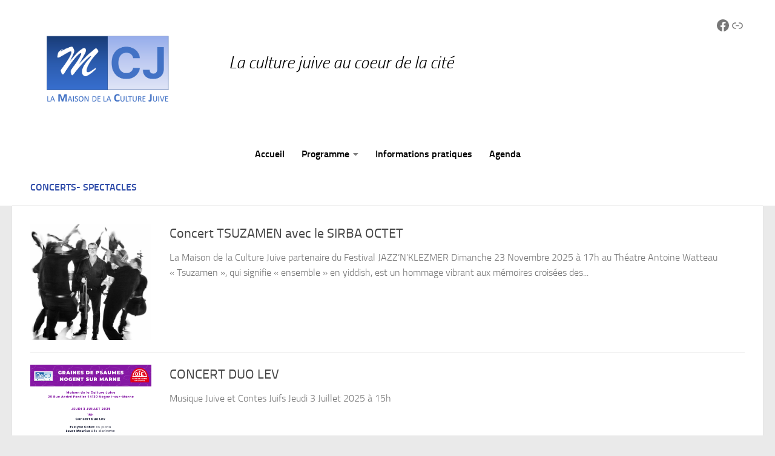

--- FILE ---
content_type: text/html; charset=UTF-8
request_url: https://mcjnogent.org/index.php/category/evenements/concert-spectacles/
body_size: 14459
content:
<!DOCTYPE html>
<html class="no-js" lang="fr-FR">
<head>
  <meta charset="UTF-8">
  <meta name="viewport" content="width=device-width, initial-scale=1.0">
  <link rel="profile" href="https://gmpg.org/xfn/11" />
  <link rel="pingback" href="https://mcjnogent.org/xmlrpc.php">

  <title>Concerts- Spectacles &#8211; Maison de la culture juive de Nogent</title>
<meta name='robots' content='max-image-preview:large' />
<script>document.documentElement.className = document.documentElement.className.replace("no-js","js");</script>
<link rel="alternate" type="application/rss+xml" title="Maison de la culture juive de Nogent &raquo; Flux" href="https://mcjnogent.org/index.php/feed/" />
<link rel="alternate" type="application/rss+xml" title="Maison de la culture juive de Nogent &raquo; Flux des commentaires" href="https://mcjnogent.org/index.php/comments/feed/" />
<link rel="alternate" type="text/calendar" title="Maison de la culture juive de Nogent &raquo; Flux iCal" href="https://mcjnogent.org/index.php/events/?ical=1" />
<link rel="alternate" type="application/rss+xml" title="Maison de la culture juive de Nogent &raquo; Flux de la catégorie Concerts- Spectacles" href="https://mcjnogent.org/index.php/category/evenements/concert-spectacles/feed/" />
<style id='wp-img-auto-sizes-contain-inline-css'>
img:is([sizes=auto i],[sizes^="auto," i]){contain-intrinsic-size:3000px 1500px}
/*# sourceURL=wp-img-auto-sizes-contain-inline-css */
</style>
<style id='wp-emoji-styles-inline-css'>

	img.wp-smiley, img.emoji {
		display: inline !important;
		border: none !important;
		box-shadow: none !important;
		height: 1em !important;
		width: 1em !important;
		margin: 0 0.07em !important;
		vertical-align: -0.1em !important;
		background: none !important;
		padding: 0 !important;
	}
/*# sourceURL=wp-emoji-styles-inline-css */
</style>
<link rel='stylesheet' id='wp-block-library-css' href='https://mcjnogent.org/wp-includes/css/dist/block-library/style.min.css?ver=6.9' media='all' />
<style id='wp-block-heading-inline-css'>
h1:where(.wp-block-heading).has-background,h2:where(.wp-block-heading).has-background,h3:where(.wp-block-heading).has-background,h4:where(.wp-block-heading).has-background,h5:where(.wp-block-heading).has-background,h6:where(.wp-block-heading).has-background{padding:1.25em 2.375em}h1.has-text-align-left[style*=writing-mode]:where([style*=vertical-lr]),h1.has-text-align-right[style*=writing-mode]:where([style*=vertical-rl]),h2.has-text-align-left[style*=writing-mode]:where([style*=vertical-lr]),h2.has-text-align-right[style*=writing-mode]:where([style*=vertical-rl]),h3.has-text-align-left[style*=writing-mode]:where([style*=vertical-lr]),h3.has-text-align-right[style*=writing-mode]:where([style*=vertical-rl]),h4.has-text-align-left[style*=writing-mode]:where([style*=vertical-lr]),h4.has-text-align-right[style*=writing-mode]:where([style*=vertical-rl]),h5.has-text-align-left[style*=writing-mode]:where([style*=vertical-lr]),h5.has-text-align-right[style*=writing-mode]:where([style*=vertical-rl]),h6.has-text-align-left[style*=writing-mode]:where([style*=vertical-lr]),h6.has-text-align-right[style*=writing-mode]:where([style*=vertical-rl]){rotate:180deg}
/*# sourceURL=https://mcjnogent.org/wp-includes/blocks/heading/style.min.css */
</style>
<style id='wp-block-paragraph-inline-css'>
.is-small-text{font-size:.875em}.is-regular-text{font-size:1em}.is-large-text{font-size:2.25em}.is-larger-text{font-size:3em}.has-drop-cap:not(:focus):first-letter{float:left;font-size:8.4em;font-style:normal;font-weight:100;line-height:.68;margin:.05em .1em 0 0;text-transform:uppercase}body.rtl .has-drop-cap:not(:focus):first-letter{float:none;margin-left:.1em}p.has-drop-cap.has-background{overflow:hidden}:root :where(p.has-background){padding:1.25em 2.375em}:where(p.has-text-color:not(.has-link-color)) a{color:inherit}p.has-text-align-left[style*="writing-mode:vertical-lr"],p.has-text-align-right[style*="writing-mode:vertical-rl"]{rotate:180deg}
/*# sourceURL=https://mcjnogent.org/wp-includes/blocks/paragraph/style.min.css */
</style>
<style id='wp-block-social-links-inline-css'>
.wp-block-social-links{background:none;box-sizing:border-box;margin-left:0;padding-left:0;padding-right:0;text-indent:0}.wp-block-social-links .wp-social-link a,.wp-block-social-links .wp-social-link a:hover{border-bottom:0;box-shadow:none;text-decoration:none}.wp-block-social-links .wp-social-link svg{height:1em;width:1em}.wp-block-social-links .wp-social-link span:not(.screen-reader-text){font-size:.65em;margin-left:.5em;margin-right:.5em}.wp-block-social-links.has-small-icon-size{font-size:16px}.wp-block-social-links,.wp-block-social-links.has-normal-icon-size{font-size:24px}.wp-block-social-links.has-large-icon-size{font-size:36px}.wp-block-social-links.has-huge-icon-size{font-size:48px}.wp-block-social-links.aligncenter{display:flex;justify-content:center}.wp-block-social-links.alignright{justify-content:flex-end}.wp-block-social-link{border-radius:9999px;display:block}@media not (prefers-reduced-motion){.wp-block-social-link{transition:transform .1s ease}}.wp-block-social-link{height:auto}.wp-block-social-link a{align-items:center;display:flex;line-height:0}.wp-block-social-link:hover{transform:scale(1.1)}.wp-block-social-links .wp-block-social-link.wp-social-link{display:inline-block;margin:0;padding:0}.wp-block-social-links .wp-block-social-link.wp-social-link .wp-block-social-link-anchor,.wp-block-social-links .wp-block-social-link.wp-social-link .wp-block-social-link-anchor svg,.wp-block-social-links .wp-block-social-link.wp-social-link .wp-block-social-link-anchor:active,.wp-block-social-links .wp-block-social-link.wp-social-link .wp-block-social-link-anchor:hover,.wp-block-social-links .wp-block-social-link.wp-social-link .wp-block-social-link-anchor:visited{color:currentColor;fill:currentColor}:where(.wp-block-social-links:not(.is-style-logos-only)) .wp-social-link{background-color:#f0f0f0;color:#444}:where(.wp-block-social-links:not(.is-style-logos-only)) .wp-social-link-amazon{background-color:#f90;color:#fff}:where(.wp-block-social-links:not(.is-style-logos-only)) .wp-social-link-bandcamp{background-color:#1ea0c3;color:#fff}:where(.wp-block-social-links:not(.is-style-logos-only)) .wp-social-link-behance{background-color:#0757fe;color:#fff}:where(.wp-block-social-links:not(.is-style-logos-only)) .wp-social-link-bluesky{background-color:#0a7aff;color:#fff}:where(.wp-block-social-links:not(.is-style-logos-only)) .wp-social-link-codepen{background-color:#1e1f26;color:#fff}:where(.wp-block-social-links:not(.is-style-logos-only)) .wp-social-link-deviantart{background-color:#02e49b;color:#fff}:where(.wp-block-social-links:not(.is-style-logos-only)) .wp-social-link-discord{background-color:#5865f2;color:#fff}:where(.wp-block-social-links:not(.is-style-logos-only)) .wp-social-link-dribbble{background-color:#e94c89;color:#fff}:where(.wp-block-social-links:not(.is-style-logos-only)) .wp-social-link-dropbox{background-color:#4280ff;color:#fff}:where(.wp-block-social-links:not(.is-style-logos-only)) .wp-social-link-etsy{background-color:#f45800;color:#fff}:where(.wp-block-social-links:not(.is-style-logos-only)) .wp-social-link-facebook{background-color:#0866ff;color:#fff}:where(.wp-block-social-links:not(.is-style-logos-only)) .wp-social-link-fivehundredpx{background-color:#000;color:#fff}:where(.wp-block-social-links:not(.is-style-logos-only)) .wp-social-link-flickr{background-color:#0461dd;color:#fff}:where(.wp-block-social-links:not(.is-style-logos-only)) .wp-social-link-foursquare{background-color:#e65678;color:#fff}:where(.wp-block-social-links:not(.is-style-logos-only)) .wp-social-link-github{background-color:#24292d;color:#fff}:where(.wp-block-social-links:not(.is-style-logos-only)) .wp-social-link-goodreads{background-color:#eceadd;color:#382110}:where(.wp-block-social-links:not(.is-style-logos-only)) .wp-social-link-google{background-color:#ea4434;color:#fff}:where(.wp-block-social-links:not(.is-style-logos-only)) .wp-social-link-gravatar{background-color:#1d4fc4;color:#fff}:where(.wp-block-social-links:not(.is-style-logos-only)) .wp-social-link-instagram{background-color:#f00075;color:#fff}:where(.wp-block-social-links:not(.is-style-logos-only)) .wp-social-link-lastfm{background-color:#e21b24;color:#fff}:where(.wp-block-social-links:not(.is-style-logos-only)) .wp-social-link-linkedin{background-color:#0d66c2;color:#fff}:where(.wp-block-social-links:not(.is-style-logos-only)) .wp-social-link-mastodon{background-color:#3288d4;color:#fff}:where(.wp-block-social-links:not(.is-style-logos-only)) .wp-social-link-medium{background-color:#000;color:#fff}:where(.wp-block-social-links:not(.is-style-logos-only)) .wp-social-link-meetup{background-color:#f6405f;color:#fff}:where(.wp-block-social-links:not(.is-style-logos-only)) .wp-social-link-patreon{background-color:#000;color:#fff}:where(.wp-block-social-links:not(.is-style-logos-only)) .wp-social-link-pinterest{background-color:#e60122;color:#fff}:where(.wp-block-social-links:not(.is-style-logos-only)) .wp-social-link-pocket{background-color:#ef4155;color:#fff}:where(.wp-block-social-links:not(.is-style-logos-only)) .wp-social-link-reddit{background-color:#ff4500;color:#fff}:where(.wp-block-social-links:not(.is-style-logos-only)) .wp-social-link-skype{background-color:#0478d7;color:#fff}:where(.wp-block-social-links:not(.is-style-logos-only)) .wp-social-link-snapchat{background-color:#fefc00;color:#fff;stroke:#000}:where(.wp-block-social-links:not(.is-style-logos-only)) .wp-social-link-soundcloud{background-color:#ff5600;color:#fff}:where(.wp-block-social-links:not(.is-style-logos-only)) .wp-social-link-spotify{background-color:#1bd760;color:#fff}:where(.wp-block-social-links:not(.is-style-logos-only)) .wp-social-link-telegram{background-color:#2aabee;color:#fff}:where(.wp-block-social-links:not(.is-style-logos-only)) .wp-social-link-threads{background-color:#000;color:#fff}:where(.wp-block-social-links:not(.is-style-logos-only)) .wp-social-link-tiktok{background-color:#000;color:#fff}:where(.wp-block-social-links:not(.is-style-logos-only)) .wp-social-link-tumblr{background-color:#011835;color:#fff}:where(.wp-block-social-links:not(.is-style-logos-only)) .wp-social-link-twitch{background-color:#6440a4;color:#fff}:where(.wp-block-social-links:not(.is-style-logos-only)) .wp-social-link-twitter{background-color:#1da1f2;color:#fff}:where(.wp-block-social-links:not(.is-style-logos-only)) .wp-social-link-vimeo{background-color:#1eb7ea;color:#fff}:where(.wp-block-social-links:not(.is-style-logos-only)) .wp-social-link-vk{background-color:#4680c2;color:#fff}:where(.wp-block-social-links:not(.is-style-logos-only)) .wp-social-link-wordpress{background-color:#3499cd;color:#fff}:where(.wp-block-social-links:not(.is-style-logos-only)) .wp-social-link-whatsapp{background-color:#25d366;color:#fff}:where(.wp-block-social-links:not(.is-style-logos-only)) .wp-social-link-x{background-color:#000;color:#fff}:where(.wp-block-social-links:not(.is-style-logos-only)) .wp-social-link-yelp{background-color:#d32422;color:#fff}:where(.wp-block-social-links:not(.is-style-logos-only)) .wp-social-link-youtube{background-color:red;color:#fff}:where(.wp-block-social-links.is-style-logos-only) .wp-social-link{background:none}:where(.wp-block-social-links.is-style-logos-only) .wp-social-link svg{height:1.25em;width:1.25em}:where(.wp-block-social-links.is-style-logos-only) .wp-social-link-amazon{color:#f90}:where(.wp-block-social-links.is-style-logos-only) .wp-social-link-bandcamp{color:#1ea0c3}:where(.wp-block-social-links.is-style-logos-only) .wp-social-link-behance{color:#0757fe}:where(.wp-block-social-links.is-style-logos-only) .wp-social-link-bluesky{color:#0a7aff}:where(.wp-block-social-links.is-style-logos-only) .wp-social-link-codepen{color:#1e1f26}:where(.wp-block-social-links.is-style-logos-only) .wp-social-link-deviantart{color:#02e49b}:where(.wp-block-social-links.is-style-logos-only) .wp-social-link-discord{color:#5865f2}:where(.wp-block-social-links.is-style-logos-only) .wp-social-link-dribbble{color:#e94c89}:where(.wp-block-social-links.is-style-logos-only) .wp-social-link-dropbox{color:#4280ff}:where(.wp-block-social-links.is-style-logos-only) .wp-social-link-etsy{color:#f45800}:where(.wp-block-social-links.is-style-logos-only) .wp-social-link-facebook{color:#0866ff}:where(.wp-block-social-links.is-style-logos-only) .wp-social-link-fivehundredpx{color:#000}:where(.wp-block-social-links.is-style-logos-only) .wp-social-link-flickr{color:#0461dd}:where(.wp-block-social-links.is-style-logos-only) .wp-social-link-foursquare{color:#e65678}:where(.wp-block-social-links.is-style-logos-only) .wp-social-link-github{color:#24292d}:where(.wp-block-social-links.is-style-logos-only) .wp-social-link-goodreads{color:#382110}:where(.wp-block-social-links.is-style-logos-only) .wp-social-link-google{color:#ea4434}:where(.wp-block-social-links.is-style-logos-only) .wp-social-link-gravatar{color:#1d4fc4}:where(.wp-block-social-links.is-style-logos-only) .wp-social-link-instagram{color:#f00075}:where(.wp-block-social-links.is-style-logos-only) .wp-social-link-lastfm{color:#e21b24}:where(.wp-block-social-links.is-style-logos-only) .wp-social-link-linkedin{color:#0d66c2}:where(.wp-block-social-links.is-style-logos-only) .wp-social-link-mastodon{color:#3288d4}:where(.wp-block-social-links.is-style-logos-only) .wp-social-link-medium{color:#000}:where(.wp-block-social-links.is-style-logos-only) .wp-social-link-meetup{color:#f6405f}:where(.wp-block-social-links.is-style-logos-only) .wp-social-link-patreon{color:#000}:where(.wp-block-social-links.is-style-logos-only) .wp-social-link-pinterest{color:#e60122}:where(.wp-block-social-links.is-style-logos-only) .wp-social-link-pocket{color:#ef4155}:where(.wp-block-social-links.is-style-logos-only) .wp-social-link-reddit{color:#ff4500}:where(.wp-block-social-links.is-style-logos-only) .wp-social-link-skype{color:#0478d7}:where(.wp-block-social-links.is-style-logos-only) .wp-social-link-snapchat{color:#fff;stroke:#000}:where(.wp-block-social-links.is-style-logos-only) .wp-social-link-soundcloud{color:#ff5600}:where(.wp-block-social-links.is-style-logos-only) .wp-social-link-spotify{color:#1bd760}:where(.wp-block-social-links.is-style-logos-only) .wp-social-link-telegram{color:#2aabee}:where(.wp-block-social-links.is-style-logos-only) .wp-social-link-threads{color:#000}:where(.wp-block-social-links.is-style-logos-only) .wp-social-link-tiktok{color:#000}:where(.wp-block-social-links.is-style-logos-only) .wp-social-link-tumblr{color:#011835}:where(.wp-block-social-links.is-style-logos-only) .wp-social-link-twitch{color:#6440a4}:where(.wp-block-social-links.is-style-logos-only) .wp-social-link-twitter{color:#1da1f2}:where(.wp-block-social-links.is-style-logos-only) .wp-social-link-vimeo{color:#1eb7ea}:where(.wp-block-social-links.is-style-logos-only) .wp-social-link-vk{color:#4680c2}:where(.wp-block-social-links.is-style-logos-only) .wp-social-link-whatsapp{color:#25d366}:where(.wp-block-social-links.is-style-logos-only) .wp-social-link-wordpress{color:#3499cd}:where(.wp-block-social-links.is-style-logos-only) .wp-social-link-x{color:#000}:where(.wp-block-social-links.is-style-logos-only) .wp-social-link-yelp{color:#d32422}:where(.wp-block-social-links.is-style-logos-only) .wp-social-link-youtube{color:red}.wp-block-social-links.is-style-pill-shape .wp-social-link{width:auto}:root :where(.wp-block-social-links .wp-social-link a){padding:.25em}:root :where(.wp-block-social-links.is-style-logos-only .wp-social-link a){padding:0}:root :where(.wp-block-social-links.is-style-pill-shape .wp-social-link a){padding-left:.6666666667em;padding-right:.6666666667em}.wp-block-social-links:not(.has-icon-color):not(.has-icon-background-color) .wp-social-link-snapchat .wp-block-social-link-label{color:#000}
/*# sourceURL=https://mcjnogent.org/wp-includes/blocks/social-links/style.min.css */
</style>
<style id='global-styles-inline-css'>
:root{--wp--preset--aspect-ratio--square: 1;--wp--preset--aspect-ratio--4-3: 4/3;--wp--preset--aspect-ratio--3-4: 3/4;--wp--preset--aspect-ratio--3-2: 3/2;--wp--preset--aspect-ratio--2-3: 2/3;--wp--preset--aspect-ratio--16-9: 16/9;--wp--preset--aspect-ratio--9-16: 9/16;--wp--preset--color--black: #000000;--wp--preset--color--cyan-bluish-gray: #abb8c3;--wp--preset--color--white: #ffffff;--wp--preset--color--pale-pink: #f78da7;--wp--preset--color--vivid-red: #cf2e2e;--wp--preset--color--luminous-vivid-orange: #ff6900;--wp--preset--color--luminous-vivid-amber: #fcb900;--wp--preset--color--light-green-cyan: #7bdcb5;--wp--preset--color--vivid-green-cyan: #00d084;--wp--preset--color--pale-cyan-blue: #8ed1fc;--wp--preset--color--vivid-cyan-blue: #0693e3;--wp--preset--color--vivid-purple: #9b51e0;--wp--preset--gradient--vivid-cyan-blue-to-vivid-purple: linear-gradient(135deg,rgb(6,147,227) 0%,rgb(155,81,224) 100%);--wp--preset--gradient--light-green-cyan-to-vivid-green-cyan: linear-gradient(135deg,rgb(122,220,180) 0%,rgb(0,208,130) 100%);--wp--preset--gradient--luminous-vivid-amber-to-luminous-vivid-orange: linear-gradient(135deg,rgb(252,185,0) 0%,rgb(255,105,0) 100%);--wp--preset--gradient--luminous-vivid-orange-to-vivid-red: linear-gradient(135deg,rgb(255,105,0) 0%,rgb(207,46,46) 100%);--wp--preset--gradient--very-light-gray-to-cyan-bluish-gray: linear-gradient(135deg,rgb(238,238,238) 0%,rgb(169,184,195) 100%);--wp--preset--gradient--cool-to-warm-spectrum: linear-gradient(135deg,rgb(74,234,220) 0%,rgb(151,120,209) 20%,rgb(207,42,186) 40%,rgb(238,44,130) 60%,rgb(251,105,98) 80%,rgb(254,248,76) 100%);--wp--preset--gradient--blush-light-purple: linear-gradient(135deg,rgb(255,206,236) 0%,rgb(152,150,240) 100%);--wp--preset--gradient--blush-bordeaux: linear-gradient(135deg,rgb(254,205,165) 0%,rgb(254,45,45) 50%,rgb(107,0,62) 100%);--wp--preset--gradient--luminous-dusk: linear-gradient(135deg,rgb(255,203,112) 0%,rgb(199,81,192) 50%,rgb(65,88,208) 100%);--wp--preset--gradient--pale-ocean: linear-gradient(135deg,rgb(255,245,203) 0%,rgb(182,227,212) 50%,rgb(51,167,181) 100%);--wp--preset--gradient--electric-grass: linear-gradient(135deg,rgb(202,248,128) 0%,rgb(113,206,126) 100%);--wp--preset--gradient--midnight: linear-gradient(135deg,rgb(2,3,129) 0%,rgb(40,116,252) 100%);--wp--preset--font-size--small: 13px;--wp--preset--font-size--medium: 20px;--wp--preset--font-size--large: 36px;--wp--preset--font-size--x-large: 42px;--wp--preset--spacing--20: 0.44rem;--wp--preset--spacing--30: 0.67rem;--wp--preset--spacing--40: 1rem;--wp--preset--spacing--50: 1.5rem;--wp--preset--spacing--60: 2.25rem;--wp--preset--spacing--70: 3.38rem;--wp--preset--spacing--80: 5.06rem;--wp--preset--shadow--natural: 6px 6px 9px rgba(0, 0, 0, 0.2);--wp--preset--shadow--deep: 12px 12px 50px rgba(0, 0, 0, 0.4);--wp--preset--shadow--sharp: 6px 6px 0px rgba(0, 0, 0, 0.2);--wp--preset--shadow--outlined: 6px 6px 0px -3px rgb(255, 255, 255), 6px 6px rgb(0, 0, 0);--wp--preset--shadow--crisp: 6px 6px 0px rgb(0, 0, 0);}:where(.is-layout-flex){gap: 0.5em;}:where(.is-layout-grid){gap: 0.5em;}body .is-layout-flex{display: flex;}.is-layout-flex{flex-wrap: wrap;align-items: center;}.is-layout-flex > :is(*, div){margin: 0;}body .is-layout-grid{display: grid;}.is-layout-grid > :is(*, div){margin: 0;}:where(.wp-block-columns.is-layout-flex){gap: 2em;}:where(.wp-block-columns.is-layout-grid){gap: 2em;}:where(.wp-block-post-template.is-layout-flex){gap: 1.25em;}:where(.wp-block-post-template.is-layout-grid){gap: 1.25em;}.has-black-color{color: var(--wp--preset--color--black) !important;}.has-cyan-bluish-gray-color{color: var(--wp--preset--color--cyan-bluish-gray) !important;}.has-white-color{color: var(--wp--preset--color--white) !important;}.has-pale-pink-color{color: var(--wp--preset--color--pale-pink) !important;}.has-vivid-red-color{color: var(--wp--preset--color--vivid-red) !important;}.has-luminous-vivid-orange-color{color: var(--wp--preset--color--luminous-vivid-orange) !important;}.has-luminous-vivid-amber-color{color: var(--wp--preset--color--luminous-vivid-amber) !important;}.has-light-green-cyan-color{color: var(--wp--preset--color--light-green-cyan) !important;}.has-vivid-green-cyan-color{color: var(--wp--preset--color--vivid-green-cyan) !important;}.has-pale-cyan-blue-color{color: var(--wp--preset--color--pale-cyan-blue) !important;}.has-vivid-cyan-blue-color{color: var(--wp--preset--color--vivid-cyan-blue) !important;}.has-vivid-purple-color{color: var(--wp--preset--color--vivid-purple) !important;}.has-black-background-color{background-color: var(--wp--preset--color--black) !important;}.has-cyan-bluish-gray-background-color{background-color: var(--wp--preset--color--cyan-bluish-gray) !important;}.has-white-background-color{background-color: var(--wp--preset--color--white) !important;}.has-pale-pink-background-color{background-color: var(--wp--preset--color--pale-pink) !important;}.has-vivid-red-background-color{background-color: var(--wp--preset--color--vivid-red) !important;}.has-luminous-vivid-orange-background-color{background-color: var(--wp--preset--color--luminous-vivid-orange) !important;}.has-luminous-vivid-amber-background-color{background-color: var(--wp--preset--color--luminous-vivid-amber) !important;}.has-light-green-cyan-background-color{background-color: var(--wp--preset--color--light-green-cyan) !important;}.has-vivid-green-cyan-background-color{background-color: var(--wp--preset--color--vivid-green-cyan) !important;}.has-pale-cyan-blue-background-color{background-color: var(--wp--preset--color--pale-cyan-blue) !important;}.has-vivid-cyan-blue-background-color{background-color: var(--wp--preset--color--vivid-cyan-blue) !important;}.has-vivid-purple-background-color{background-color: var(--wp--preset--color--vivid-purple) !important;}.has-black-border-color{border-color: var(--wp--preset--color--black) !important;}.has-cyan-bluish-gray-border-color{border-color: var(--wp--preset--color--cyan-bluish-gray) !important;}.has-white-border-color{border-color: var(--wp--preset--color--white) !important;}.has-pale-pink-border-color{border-color: var(--wp--preset--color--pale-pink) !important;}.has-vivid-red-border-color{border-color: var(--wp--preset--color--vivid-red) !important;}.has-luminous-vivid-orange-border-color{border-color: var(--wp--preset--color--luminous-vivid-orange) !important;}.has-luminous-vivid-amber-border-color{border-color: var(--wp--preset--color--luminous-vivid-amber) !important;}.has-light-green-cyan-border-color{border-color: var(--wp--preset--color--light-green-cyan) !important;}.has-vivid-green-cyan-border-color{border-color: var(--wp--preset--color--vivid-green-cyan) !important;}.has-pale-cyan-blue-border-color{border-color: var(--wp--preset--color--pale-cyan-blue) !important;}.has-vivid-cyan-blue-border-color{border-color: var(--wp--preset--color--vivid-cyan-blue) !important;}.has-vivid-purple-border-color{border-color: var(--wp--preset--color--vivid-purple) !important;}.has-vivid-cyan-blue-to-vivid-purple-gradient-background{background: var(--wp--preset--gradient--vivid-cyan-blue-to-vivid-purple) !important;}.has-light-green-cyan-to-vivid-green-cyan-gradient-background{background: var(--wp--preset--gradient--light-green-cyan-to-vivid-green-cyan) !important;}.has-luminous-vivid-amber-to-luminous-vivid-orange-gradient-background{background: var(--wp--preset--gradient--luminous-vivid-amber-to-luminous-vivid-orange) !important;}.has-luminous-vivid-orange-to-vivid-red-gradient-background{background: var(--wp--preset--gradient--luminous-vivid-orange-to-vivid-red) !important;}.has-very-light-gray-to-cyan-bluish-gray-gradient-background{background: var(--wp--preset--gradient--very-light-gray-to-cyan-bluish-gray) !important;}.has-cool-to-warm-spectrum-gradient-background{background: var(--wp--preset--gradient--cool-to-warm-spectrum) !important;}.has-blush-light-purple-gradient-background{background: var(--wp--preset--gradient--blush-light-purple) !important;}.has-blush-bordeaux-gradient-background{background: var(--wp--preset--gradient--blush-bordeaux) !important;}.has-luminous-dusk-gradient-background{background: var(--wp--preset--gradient--luminous-dusk) !important;}.has-pale-ocean-gradient-background{background: var(--wp--preset--gradient--pale-ocean) !important;}.has-electric-grass-gradient-background{background: var(--wp--preset--gradient--electric-grass) !important;}.has-midnight-gradient-background{background: var(--wp--preset--gradient--midnight) !important;}.has-small-font-size{font-size: var(--wp--preset--font-size--small) !important;}.has-medium-font-size{font-size: var(--wp--preset--font-size--medium) !important;}.has-large-font-size{font-size: var(--wp--preset--font-size--large) !important;}.has-x-large-font-size{font-size: var(--wp--preset--font-size--x-large) !important;}
/*# sourceURL=global-styles-inline-css */
</style>

<style id='classic-theme-styles-inline-css'>
/*! This file is auto-generated */
.wp-block-button__link{color:#fff;background-color:#32373c;border-radius:9999px;box-shadow:none;text-decoration:none;padding:calc(.667em + 2px) calc(1.333em + 2px);font-size:1.125em}.wp-block-file__button{background:#32373c;color:#fff;text-decoration:none}
/*# sourceURL=/wp-includes/css/classic-themes.min.css */
</style>
<link rel='stylesheet' id='hueman-main-style-css' href='https://mcjnogent.org/wp-content/themes/hueman/assets/front/css/main.min.css?ver=3.7.23' media='all' />
<style id='hueman-main-style-inline-css'>
body { font-size:1.00rem; }@media only screen and (min-width: 720px) {
        .nav > li { font-size:1.00rem; }
      }::selection { background-color: #2d4aa8; }
::-moz-selection { background-color: #2d4aa8; }a,a>span.hu-external::after,.themeform label .required,#flexslider-featured .flex-direction-nav .flex-next:hover,#flexslider-featured .flex-direction-nav .flex-prev:hover,.post-hover:hover .post-title a,.post-title a:hover,.sidebar.s1 .post-nav li a:hover i,.content .post-nav li a:hover i,.post-related a:hover,.sidebar.s1 .widget_rss ul li a,#footer .widget_rss ul li a,.sidebar.s1 .widget_calendar a,#footer .widget_calendar a,.sidebar.s1 .alx-tab .tab-item-category a,.sidebar.s1 .alx-posts .post-item-category a,.sidebar.s1 .alx-tab li:hover .tab-item-title a,.sidebar.s1 .alx-tab li:hover .tab-item-comment a,.sidebar.s1 .alx-posts li:hover .post-item-title a,#footer .alx-tab .tab-item-category a,#footer .alx-posts .post-item-category a,#footer .alx-tab li:hover .tab-item-title a,#footer .alx-tab li:hover .tab-item-comment a,#footer .alx-posts li:hover .post-item-title a,.comment-tabs li.active a,.comment-awaiting-moderation,.child-menu a:hover,.child-menu .current_page_item > a,.wp-pagenavi a{ color: #2d4aa8; }input[type="submit"],.themeform button[type="submit"],.sidebar.s1 .sidebar-top,.sidebar.s1 .sidebar-toggle,#flexslider-featured .flex-control-nav li a.flex-active,.post-tags a:hover,.sidebar.s1 .widget_calendar caption,#footer .widget_calendar caption,.author-bio .bio-avatar:after,.commentlist li.bypostauthor > .comment-body:after,.commentlist li.comment-author-admin > .comment-body:after{ background-color: #2d4aa8; }.post-format .format-container { border-color: #2d4aa8; }.sidebar.s1 .alx-tabs-nav li.active a,#footer .alx-tabs-nav li.active a,.comment-tabs li.active a,.wp-pagenavi a:hover,.wp-pagenavi a:active,.wp-pagenavi span.current{ border-bottom-color: #2d4aa8!important; }.sidebar.s2 .post-nav li a:hover i,
.sidebar.s2 .widget_rss ul li a,
.sidebar.s2 .widget_calendar a,
.sidebar.s2 .alx-tab .tab-item-category a,
.sidebar.s2 .alx-posts .post-item-category a,
.sidebar.s2 .alx-tab li:hover .tab-item-title a,
.sidebar.s2 .alx-tab li:hover .tab-item-comment a,
.sidebar.s2 .alx-posts li:hover .post-item-title a { color: #2d4aa8; }
.sidebar.s2 .sidebar-top,.sidebar.s2 .sidebar-toggle,.post-comments,.jp-play-bar,.jp-volume-bar-value,.sidebar.s2 .widget_calendar caption{ background-color: #2d4aa8; }.sidebar.s2 .alx-tabs-nav li.active a { border-bottom-color: #2d4aa8; }
.post-comments::before { border-right-color: #2d4aa8; }
      .search-expand,
              #nav-topbar.nav-container { background-color: #1e73be!important}@media only screen and (min-width: 720px) {
                #nav-topbar .nav ul { background-color: #1e73be!important; }
              }.is-scrolled #header .nav-container.desktop-sticky,
              .is-scrolled #header .search-expand { background-color: #1e73be!important; background-color: rgba(30,115,190,0.90)!important }.is-scrolled .topbar-transparent #nav-topbar.desktop-sticky .nav ul { background-color: #1e73be!important; background-color: rgba(30,115,190,0.95)!important }#header { background-color: #ffffff; }
@media only screen and (min-width: 720px) {
  #nav-header .nav ul { background-color: #ffffff; }
}
        #header #nav-mobile { background-color: #2d4aa8!important; }.is-scrolled #header #nav-mobile { background-color: #2d4aa8!important; background-color: rgba(45,74,168,0.90)!important }#nav-header.nav-container, #main-header-search .search-expand { background-color: #ffffff; }
@media only screen and (min-width: 720px) {
  #nav-header .nav ul { background-color: #ffffff; }
}
        .site-title a img { max-height: 150px; }body { background-color: #eaeaea; }
/*# sourceURL=hueman-main-style-inline-css */
</style>
<link rel='stylesheet' id='hueman-font-awesome-css' href='https://mcjnogent.org/wp-content/themes/hueman/assets/front/css/font-awesome.min.css?ver=3.7.23' media='all' />
<script id="nb-jquery" src="https://mcjnogent.org/wp-includes/js/jquery/jquery.min.js?ver=3.7.1" id="jquery-core-js"></script>
<script src="https://mcjnogent.org/wp-includes/js/jquery/jquery-migrate.min.js?ver=3.4.1" id="jquery-migrate-js"></script>
<link rel="https://api.w.org/" href="https://mcjnogent.org/index.php/wp-json/" /><link rel="alternate" title="JSON" type="application/json" href="https://mcjnogent.org/index.php/wp-json/wp/v2/categories/19" /><link rel="EditURI" type="application/rsd+xml" title="RSD" href="https://mcjnogent.org/xmlrpc.php?rsd" />
<meta name="generator" content="WordPress 6.9" />
<meta name="tec-api-version" content="v1"><meta name="tec-api-origin" content="https://mcjnogent.org"><link rel="alternate" href="https://mcjnogent.org/index.php/wp-json/tribe/events/v1/" />    <link rel="preload" as="font" type="font/woff2" href="https://mcjnogent.org/wp-content/themes/hueman/assets/front/webfonts/fa-brands-400.woff2?v=5.15.2" crossorigin="anonymous"/>
    <link rel="preload" as="font" type="font/woff2" href="https://mcjnogent.org/wp-content/themes/hueman/assets/front/webfonts/fa-regular-400.woff2?v=5.15.2" crossorigin="anonymous"/>
    <link rel="preload" as="font" type="font/woff2" href="https://mcjnogent.org/wp-content/themes/hueman/assets/front/webfonts/fa-solid-900.woff2?v=5.15.2" crossorigin="anonymous"/>
  <link rel="preload" as="font" type="font/woff" href="https://mcjnogent.org/wp-content/themes/hueman/assets/front/fonts/titillium-light-webfont.woff" crossorigin="anonymous"/>
<link rel="preload" as="font" type="font/woff" href="https://mcjnogent.org/wp-content/themes/hueman/assets/front/fonts/titillium-lightitalic-webfont.woff" crossorigin="anonymous"/>
<link rel="preload" as="font" type="font/woff" href="https://mcjnogent.org/wp-content/themes/hueman/assets/front/fonts/titillium-regular-webfont.woff" crossorigin="anonymous"/>
<link rel="preload" as="font" type="font/woff" href="https://mcjnogent.org/wp-content/themes/hueman/assets/front/fonts/titillium-regularitalic-webfont.woff" crossorigin="anonymous"/>
<link rel="preload" as="font" type="font/woff" href="https://mcjnogent.org/wp-content/themes/hueman/assets/front/fonts/titillium-semibold-webfont.woff" crossorigin="anonymous"/>
<style>
  /*  base : fonts
/* ------------------------------------ */
body { font-family: "Titillium", Arial, sans-serif; }
@font-face {
  font-family: 'Titillium';
  src: url('https://mcjnogent.org/wp-content/themes/hueman/assets/front/fonts/titillium-light-webfont.eot');
  src: url('https://mcjnogent.org/wp-content/themes/hueman/assets/front/fonts/titillium-light-webfont.svg#titillium-light-webfont') format('svg'),
     url('https://mcjnogent.org/wp-content/themes/hueman/assets/front/fonts/titillium-light-webfont.eot?#iefix') format('embedded-opentype'),
     url('https://mcjnogent.org/wp-content/themes/hueman/assets/front/fonts/titillium-light-webfont.woff') format('woff'),
     url('https://mcjnogent.org/wp-content/themes/hueman/assets/front/fonts/titillium-light-webfont.ttf') format('truetype');
  font-weight: 300;
  font-style: normal;
}
@font-face {
  font-family: 'Titillium';
  src: url('https://mcjnogent.org/wp-content/themes/hueman/assets/front/fonts/titillium-lightitalic-webfont.eot');
  src: url('https://mcjnogent.org/wp-content/themes/hueman/assets/front/fonts/titillium-lightitalic-webfont.svg#titillium-lightitalic-webfont') format('svg'),
     url('https://mcjnogent.org/wp-content/themes/hueman/assets/front/fonts/titillium-lightitalic-webfont.eot?#iefix') format('embedded-opentype'),
     url('https://mcjnogent.org/wp-content/themes/hueman/assets/front/fonts/titillium-lightitalic-webfont.woff') format('woff'),
     url('https://mcjnogent.org/wp-content/themes/hueman/assets/front/fonts/titillium-lightitalic-webfont.ttf') format('truetype');
  font-weight: 300;
  font-style: italic;
}
@font-face {
  font-family: 'Titillium';
  src: url('https://mcjnogent.org/wp-content/themes/hueman/assets/front/fonts/titillium-regular-webfont.eot');
  src: url('https://mcjnogent.org/wp-content/themes/hueman/assets/front/fonts/titillium-regular-webfont.svg#titillium-regular-webfont') format('svg'),
     url('https://mcjnogent.org/wp-content/themes/hueman/assets/front/fonts/titillium-regular-webfont.eot?#iefix') format('embedded-opentype'),
     url('https://mcjnogent.org/wp-content/themes/hueman/assets/front/fonts/titillium-regular-webfont.woff') format('woff'),
     url('https://mcjnogent.org/wp-content/themes/hueman/assets/front/fonts/titillium-regular-webfont.ttf') format('truetype');
  font-weight: 400;
  font-style: normal;
}
@font-face {
  font-family: 'Titillium';
  src: url('https://mcjnogent.org/wp-content/themes/hueman/assets/front/fonts/titillium-regularitalic-webfont.eot');
  src: url('https://mcjnogent.org/wp-content/themes/hueman/assets/front/fonts/titillium-regularitalic-webfont.svg#titillium-regular-webfont') format('svg'),
     url('https://mcjnogent.org/wp-content/themes/hueman/assets/front/fonts/titillium-regularitalic-webfont.eot?#iefix') format('embedded-opentype'),
     url('https://mcjnogent.org/wp-content/themes/hueman/assets/front/fonts/titillium-regularitalic-webfont.woff') format('woff'),
     url('https://mcjnogent.org/wp-content/themes/hueman/assets/front/fonts/titillium-regularitalic-webfont.ttf') format('truetype');
  font-weight: 400;
  font-style: italic;
}
@font-face {
    font-family: 'Titillium';
    src: url('https://mcjnogent.org/wp-content/themes/hueman/assets/front/fonts/titillium-semibold-webfont.eot');
    src: url('https://mcjnogent.org/wp-content/themes/hueman/assets/front/fonts/titillium-semibold-webfont.svg#titillium-semibold-webfont') format('svg'),
         url('https://mcjnogent.org/wp-content/themes/hueman/assets/front/fonts/titillium-semibold-webfont.eot?#iefix') format('embedded-opentype'),
         url('https://mcjnogent.org/wp-content/themes/hueman/assets/front/fonts/titillium-semibold-webfont.woff') format('woff'),
         url('https://mcjnogent.org/wp-content/themes/hueman/assets/front/fonts/titillium-semibold-webfont.ttf') format('truetype');
  font-weight: 600;
  font-style: normal;
}
</style>
  <!--[if lt IE 9]>
<script src="https://mcjnogent.org/wp-content/themes/hueman/assets/front/js/ie/html5shiv-printshiv.min.js"></script>
<script src="https://mcjnogent.org/wp-content/themes/hueman/assets/front/js/ie/selectivizr.js"></script>
<![endif]-->
<link rel="icon" href="https://mcjnogent.org/wp-content/uploads/2022/08/cropped-favi-32x32.png" sizes="32x32" />
<link rel="icon" href="https://mcjnogent.org/wp-content/uploads/2022/08/cropped-favi-192x192.png" sizes="192x192" />
<link rel="apple-touch-icon" href="https://mcjnogent.org/wp-content/uploads/2022/08/cropped-favi-180x180.png" />
<meta name="msapplication-TileImage" content="https://mcjnogent.org/wp-content/uploads/2022/08/cropped-favi-270x270.png" />
		<style id="wp-custom-css">
			.ham__navbar-toggler-two {
	background-color: #2d4aa8;
}

.mobile-title-logo-in-header {
	background-color: white !important;
}

#header .mobile-title-logo-in-header .site-title a img {
	height: 75px !important;
	max-width: 100% !important;
}

.menu-item a {
	color : black !important;
	font-weight: 600;
	background-color: transparent;
}

.submenu-click-expand a  {
	color: white !important;
}

#menu-footer_menu li a {
	color: black !important;
}

.nav-wrap {
	text-align: center;
}

#nav-header.nav-container {
	box-shadow: none;
}

#nav-header .nav>li:hover>a {
	background-color: rgba(0,0,0, 0.1);
}

.sub-menu {
	background-color: rgba(0,0,0, 0.1);
}

.site-description {
	color : black;
	font-size: 28px;
}

.group.hu-pad.central-header-zone {
	display: flex;
}

.group.hu-pad.central-header-zone .logo-tagline-group {
	flex-grow: 100;
}

.logo-tagline-group .site-description {
	flex: 1;
	text-align: center;
	margin-bottom: 3%;
	margin-top: 3%;
	margin-left: 60px;
}


.page-title h2, .page-title h1, .page-title>ul>li.category>a{
	color: #2d4aa8;
}

.tribe-events-widget-events-list__event-date-tag-month {
	color: #2d4aa8 !important;
}

.tribe-events-widget-events-list__event-date-tag {
	background-color: white !important;
	border-radius: 10px;
}

.tribe-events-widget-events-list__event-wrapper {
	margin-left: 2% !important;
}

.tribe-events-widget-events-list__view-more-link {
	display: none;
}		</style>
		</head>

<body data-rsssl=1 class="nb-3-3-2 nimble-no-local-data-skp__tax_category_19 nimble-no-group-site-tmpl-skp__all_category archive category category-concert-spectacles category-19 wp-custom-logo wp-embed-responsive wp-theme-hueman sek-hide-rc-badge tribe-no-js col-1c full-width header-desktop-sticky header-mobile-sticky hueman-3-7-23 chrome">
<div id="wrapper">
  <a class="screen-reader-text skip-link" href="#content">Skip to content</a>
  
  <header id="header" class="specific-mobile-menu-on one-mobile-menu mobile_menu header-ads-desktop  topbar-transparent no-header-img">
        <nav class="nav-container group mobile-menu mobile-sticky " id="nav-mobile" data-menu-id="header-1">
  <div class="mobile-title-logo-in-header"><p class="site-title">                  <a class="custom-logo-link" href="https://mcjnogent.org/" rel="home" title="Maison de la culture juive de Nogent | Page d'accueil"><img src="https://mcjnogent.org/wp-content/uploads/2022/09/cropped-cropped-Logo.png" alt="Maison de la culture juive de Nogent" width="2864" height="1604"/></a>                </p></div>
        
                    <!-- <div class="ham__navbar-toggler collapsed" aria-expanded="false">
          <div class="ham__navbar-span-wrapper">
            <span class="ham-toggler-menu__span"></span>
          </div>
        </div> -->
        <button class="ham__navbar-toggler-two collapsed" title="Menu" aria-expanded="false">
          <span class="ham__navbar-span-wrapper">
            <span class="line line-1"></span>
            <span class="line line-2"></span>
            <span class="line line-3"></span>
          </span>
        </button>
            
      <div class="nav-text"></div>
      <div class="nav-wrap container">
                <ul id="menu-main_menu" class="nav container-inner group"><li id="menu-item-38" class="menu-item menu-item-type-custom menu-item-object-custom menu-item-home menu-item-38"><a href="https://mcjnogent.org">Accueil</a></li>
<li id="menu-item-3904" class="menu-item menu-item-type-taxonomy menu-item-object-category current-category-ancestor current-menu-ancestor current-category-parent menu-item-has-children menu-item-3904"><a href="https://mcjnogent.org/index.php/category/evenements/">Programme</a>
<ul class="sub-menu">
	<li id="menu-item-40" class="menu-item menu-item-type-taxonomy menu-item-object-category current-category-ancestor current-menu-ancestor current-menu-parent current-category-parent menu-item-has-children menu-item-40"><a href="https://mcjnogent.org/index.php/category/evenements/">Événements</a>
	<ul class="sub-menu">
		<li id="menu-item-3886" class="menu-item menu-item-type-taxonomy menu-item-object-category menu-item-3886"><a href="https://mcjnogent.org/index.php/category/evenements/cinema/">Cinéma</a></li>
		<li id="menu-item-3887" class="menu-item menu-item-type-taxonomy menu-item-object-category current-menu-item menu-item-3887"><a href="https://mcjnogent.org/index.php/category/evenements/concert-spectacles/" aria-current="page">Concerts- Spectacles</a></li>
		<li id="menu-item-3888" class="menu-item menu-item-type-taxonomy menu-item-object-category menu-item-3888"><a href="https://mcjnogent.org/index.php/category/evenements/conferences/">Conférences</a></li>
		<li id="menu-item-3889" class="menu-item menu-item-type-taxonomy menu-item-object-category menu-item-3889"><a href="https://mcjnogent.org/index.php/category/evenements/expositions/">Expositions</a></li>
		<li id="menu-item-3890" class="menu-item menu-item-type-taxonomy menu-item-object-category menu-item-3890"><a href="https://mcjnogent.org/index.php/category/evenements/theatre/">Théatre</a></li>
		<li id="menu-item-3891" class="menu-item menu-item-type-taxonomy menu-item-object-category menu-item-3891"><a href="https://mcjnogent.org/index.php/category/evenements/visites-guidees/">Visites Guidées</a></li>
	</ul>
</li>
	<li id="menu-item-3865" class="menu-item menu-item-type-taxonomy menu-item-object-category menu-item-has-children menu-item-3865"><a href="https://mcjnogent.org/index.php/category/activites-loisirs/">Activités</a>
	<ul class="sub-menu">
		<li id="menu-item-3867" class="menu-item menu-item-type-taxonomy menu-item-object-category menu-item-3867"><a href="https://mcjnogent.org/index.php/category/atelier-cours/">Ateliers &#8211; Cours</a></li>
	</ul>
</li>
	<li id="menu-item-41" class="menu-item menu-item-type-taxonomy menu-item-object-category menu-item-41"><a href="https://mcjnogent.org/index.php/category/institut-elie-wiesel/">Institut Universitaire</a></li>
</ul>
</li>
<li id="menu-item-52" class="menu-item menu-item-type-post_type menu-item-object-page menu-item-52"><a href="https://mcjnogent.org/index.php/plan-dacces/">Informations pratiques</a></li>
<li id="menu-item-4115" class="menu-item menu-item-type-custom menu-item-object-custom menu-item-4115"><a target="_blank" href="https://www.facebook.com/pg/Maison-de-la-Culture-Juive-332076940170741/events/">Agenda</a></li>
</ul>      </div>
</nav><!--/#nav-topbar-->  
  
  <div class="container group">
        <div class="container-inner">

                    <div class="group hu-pad central-header-zone">
                  <div class="logo-tagline-group">
                      <p class="site-title">                  <a class="custom-logo-link" href="https://mcjnogent.org/" rel="home" title="Maison de la culture juive de Nogent | Page d'accueil"><img src="https://mcjnogent.org/wp-content/uploads/2022/09/cropped-Logo.png" alt="Maison de la culture juive de Nogent" width="2864" height="1604"/></a>                </p>                                                <p class="site-description">La culture juive au coeur de la cité</p>
                                        </div>

                                        <div id="header-widgets">
                          <div id="block-10" class="widget widget_block">
<ul class="wp-block-social-links is-layout-flex wp-block-social-links-is-layout-flex"><li class="wp-social-link wp-social-link-facebook  wp-block-social-link"><a href="https://www.facebook.com/Maison-de-la-Culture-Juive-332076940170741/" class="wp-block-social-link-anchor"><svg width="24" height="24" viewBox="0 0 24 24" version="1.1" xmlns="http://www.w3.org/2000/svg" aria-hidden="true" focusable="false"><path d="M12 2C6.5 2 2 6.5 2 12c0 5 3.7 9.1 8.4 9.9v-7H7.9V12h2.5V9.8c0-2.5 1.5-3.9 3.8-3.9 1.1 0 2.2.2 2.2.2v2.5h-1.3c-1.2 0-1.6.8-1.6 1.6V12h2.8l-.4 2.9h-2.3v7C18.3 21.1 22 17 22 12c0-5.5-4.5-10-10-10z"></path></svg><span class="wp-block-social-link-label screen-reader-text">Facebook</span></a></li>

<li class="wp-social-link wp-social-link-chain  wp-block-social-link"><a href="https://akadem.org/organisateurs/Maison-de-la-culture-juive-739.php" class="wp-block-social-link-anchor"><svg width="24" height="24" viewBox="0 0 24 24" version="1.1" xmlns="http://www.w3.org/2000/svg" aria-hidden="true" focusable="false"><path d="M15.6,7.2H14v1.5h1.6c2,0,3.7,1.7,3.7,3.7s-1.7,3.7-3.7,3.7H14v1.5h1.6c2.8,0,5.2-2.3,5.2-5.2,0-2.9-2.3-5.2-5.2-5.2zM4.7,12.4c0-2,1.7-3.7,3.7-3.7H10V7.2H8.4c-2.9,0-5.2,2.3-5.2,5.2,0,2.9,2.3,5.2,5.2,5.2H10v-1.5H8.4c-2,0-3.7-1.7-3.7-3.7zm4.6.9h5.3v-1.5H9.3v1.5z"></path></svg><span class="wp-block-social-link-label screen-reader-text">Lien</span></a></li></ul>
</div>                      </div><!--/#header-ads-->
                                </div>
      
                <nav class="nav-container group desktop-menu " id="nav-header" data-menu-id="header-2">
    <div class="nav-text"><!-- put your mobile menu text here --></div>

  <div class="nav-wrap container">
        <ul id="menu-main_menu-1" class="nav container-inner group"><li class="menu-item menu-item-type-custom menu-item-object-custom menu-item-home menu-item-38"><a href="https://mcjnogent.org">Accueil</a></li>
<li class="menu-item menu-item-type-taxonomy menu-item-object-category current-category-ancestor current-menu-ancestor current-category-parent menu-item-has-children menu-item-3904"><a href="https://mcjnogent.org/index.php/category/evenements/">Programme</a>
<ul class="sub-menu">
	<li class="menu-item menu-item-type-taxonomy menu-item-object-category current-category-ancestor current-menu-ancestor current-menu-parent current-category-parent menu-item-has-children menu-item-40"><a href="https://mcjnogent.org/index.php/category/evenements/">Événements</a>
	<ul class="sub-menu">
		<li class="menu-item menu-item-type-taxonomy menu-item-object-category menu-item-3886"><a href="https://mcjnogent.org/index.php/category/evenements/cinema/">Cinéma</a></li>
		<li class="menu-item menu-item-type-taxonomy menu-item-object-category current-menu-item menu-item-3887"><a href="https://mcjnogent.org/index.php/category/evenements/concert-spectacles/" aria-current="page">Concerts- Spectacles</a></li>
		<li class="menu-item menu-item-type-taxonomy menu-item-object-category menu-item-3888"><a href="https://mcjnogent.org/index.php/category/evenements/conferences/">Conférences</a></li>
		<li class="menu-item menu-item-type-taxonomy menu-item-object-category menu-item-3889"><a href="https://mcjnogent.org/index.php/category/evenements/expositions/">Expositions</a></li>
		<li class="menu-item menu-item-type-taxonomy menu-item-object-category menu-item-3890"><a href="https://mcjnogent.org/index.php/category/evenements/theatre/">Théatre</a></li>
		<li class="menu-item menu-item-type-taxonomy menu-item-object-category menu-item-3891"><a href="https://mcjnogent.org/index.php/category/evenements/visites-guidees/">Visites Guidées</a></li>
	</ul>
</li>
	<li class="menu-item menu-item-type-taxonomy menu-item-object-category menu-item-has-children menu-item-3865"><a href="https://mcjnogent.org/index.php/category/activites-loisirs/">Activités</a>
	<ul class="sub-menu">
		<li class="menu-item menu-item-type-taxonomy menu-item-object-category menu-item-3867"><a href="https://mcjnogent.org/index.php/category/atelier-cours/">Ateliers &#8211; Cours</a></li>
	</ul>
</li>
	<li class="menu-item menu-item-type-taxonomy menu-item-object-category menu-item-41"><a href="https://mcjnogent.org/index.php/category/institut-elie-wiesel/">Institut Universitaire</a></li>
</ul>
</li>
<li class="menu-item menu-item-type-post_type menu-item-object-page menu-item-52"><a href="https://mcjnogent.org/index.php/plan-dacces/">Informations pratiques</a></li>
<li class="menu-item menu-item-type-custom menu-item-object-custom menu-item-4115"><a target="_blank" href="https://www.facebook.com/pg/Maison-de-la-Culture-Juive-332076940170741/events/">Agenda</a></li>
</ul>  </div>
</nav><!--/#nav-header-->      
    </div><!--/.container-inner-->
      </div><!--/.container-->

</header><!--/#header-->
  
  <div class="container" id="page">
    <div class="container-inner">
            <div class="main">
        <div class="main-inner group">
          
              <main class="content" id="content">
              <div class="page-title hu-pad group">
          	    		<h1>Concerts- Spectacles</h1>
    	
    </div><!--/.page-title-->
          <div class="hu-pad group">
            
  <div id="grid-wrapper" class="post-list-standard">
          <article id="post-5220" class="group post-standard grid-item excerpt post-5220 post type-post status-publish format-standard has-post-thumbnail hentry category-concert-spectacles category-evenements">
	<div class="post-inner post-hover">
      		<div class="post-thumbnail">
  			<a href="https://mcjnogent.org/index.php/2025/10/04/concert-tsuzamen-avec-le-sirba-octet/">
            				<img width="1024" height="982" src="https://mcjnogent.org/wp-content/uploads/2025/10/sirba-octet-1.jpg" class="attachment-full size-full no-lazy wp-post-image" alt="" decoding="async" fetchpriority="high" srcset="https://mcjnogent.org/wp-content/uploads/2025/10/sirba-octet-1.jpg 1024w, https://mcjnogent.org/wp-content/uploads/2025/10/sirba-octet-1-300x288.jpg 300w" sizes="(max-width: 1024px) 100vw, 1024px" />  				  				  				  			</a>
  			  		</div><!--/.post-thumbnail-->
    		<div class="post-content">
      			<h2 class="post-title entry-title">
				<a href="https://mcjnogent.org/index.php/2025/10/04/concert-tsuzamen-avec-le-sirba-octet/" rel="bookmark">Concert TSUZAMEN avec le SIRBA OCTET</a>
			</h2><!--/.post-title-->
      			<div class="entry excerpt entry-summary">
				<p>La Maison de la Culture Juive partenaire du Festival JAZZ&rsquo;N&rsquo;KLEZMER Dimanche 23 Novembre 2025 à 17h au Théatre Antoine Watteau «&nbsp;Tsuzamen&nbsp;», qui signifie «&nbsp;ensemble&nbsp;» en yiddish, est un hommage vibrant aux mémoires croisées des&#46;&#46;&#46;</p>
			</div><!--/.entry-->
			
		</div><!--/.post-content-->

	</div><!--/.post-inner-->
</article><!--/.post-->
          <article id="post-5171" class="group post-standard grid-item excerpt post-5171 post type-post status-publish format-standard has-post-thumbnail hentry category-activites-loisirs category-concert-spectacles category-graines-de-psaumes-activites-loisirs">
	<div class="post-inner post-hover">
      		<div class="post-thumbnail">
  			<a href="https://mcjnogent.org/index.php/2025/07/01/concert-duo-lev/">
            				<img width="1414" height="2000" src="https://mcjnogent.org/wp-content/uploads/2025/07/GDP-3-JUILLET-.png" class="attachment-full size-full no-lazy wp-post-image" alt="" decoding="async" srcset="https://mcjnogent.org/wp-content/uploads/2025/07/GDP-3-JUILLET-.png 1414w, https://mcjnogent.org/wp-content/uploads/2025/07/GDP-3-JUILLET--212x300.png 212w" sizes="(max-width: 1414px) 100vw, 1414px" />  				  				  				  			</a>
  			  		</div><!--/.post-thumbnail-->
    		<div class="post-content">
      			<h2 class="post-title entry-title">
				<a href="https://mcjnogent.org/index.php/2025/07/01/concert-duo-lev/" rel="bookmark">CONCERT DUO LEV</a>
			</h2><!--/.post-title-->
      			<div class="entry excerpt entry-summary">
				<p>Musique Juive et Contes Juifs Jeudi 3 Juillet 2025 à 15h</p>
			</div><!--/.entry-->
			
		</div><!--/.post-content-->

	</div><!--/.post-inner-->
</article><!--/.post-->
          <article id="post-5141" class="group post-standard grid-item excerpt post-5141 post type-post status-publish format-standard has-post-thumbnail hentry category-concert-spectacles category-graines-de-psaumes-activites-loisirs">
	<div class="post-inner post-hover">
      		<div class="post-thumbnail">
  			<a href="https://mcjnogent.org/index.php/2025/05/13/concert-trio-surmelin/">
            				<img width="1414" height="2000" src="https://mcjnogent.org/wp-content/uploads/2025/05/GDP-15-mai-2025.png" class="attachment-full size-full no-lazy wp-post-image" alt="" decoding="async" srcset="https://mcjnogent.org/wp-content/uploads/2025/05/GDP-15-mai-2025.png 1414w, https://mcjnogent.org/wp-content/uploads/2025/05/GDP-15-mai-2025-212x300.png 212w" sizes="(max-width: 1414px) 100vw, 1414px" />  				  				  				  			</a>
  			  		</div><!--/.post-thumbnail-->
    		<div class="post-content">
      			<h2 class="post-title entry-title">
				<a href="https://mcjnogent.org/index.php/2025/05/13/concert-trio-surmelin/" rel="bookmark">Concert Trio Surmelin</a>
			</h2><!--/.post-title-->
      			<div class="entry excerpt entry-summary">
				<p>Jeudi 15 Mai 2025 à 15h</p>
			</div><!--/.entry-->
			
		</div><!--/.post-content-->

	</div><!--/.post-inner-->
</article><!--/.post-->
          <article id="post-5127" class="group post-standard grid-item excerpt post-5127 post type-post status-publish format-standard has-post-thumbnail hentry category-activites-loisirs category-concert-spectacles category-evenements">
	<div class="post-inner post-hover">
      		<div class="post-thumbnail">
  			<a href="https://mcjnogent.org/index.php/2025/04/22/concert-yiddishokl-avec-la-compagnie-transmosaik/">
            				<img width="1200" height="800" src="https://mcjnogent.org/wp-content/uploads/2025/04/Transmosaik_Yiddishokl_343_credit-Bokehgraphik.jpg" class="attachment-full size-full no-lazy wp-post-image" alt="" decoding="async" loading="lazy" srcset="https://mcjnogent.org/wp-content/uploads/2025/04/Transmosaik_Yiddishokl_343_credit-Bokehgraphik.jpg 1200w, https://mcjnogent.org/wp-content/uploads/2025/04/Transmosaik_Yiddishokl_343_credit-Bokehgraphik-300x200.jpg 300w" sizes="auto, (max-width: 1200px) 100vw, 1200px" />  				  				  				  			</a>
  			  		</div><!--/.post-thumbnail-->
    		<div class="post-content">
      			<h2 class="post-title entry-title">
				<a href="https://mcjnogent.org/index.php/2025/04/22/concert-yiddishokl-avec-la-compagnie-transmosaik/" rel="bookmark">Concert « YIDDISHOKL » avec la Compagnie Transmosaik</a>
			</h2><!--/.post-title-->
      			<div class="entry excerpt entry-summary">
				<p>Jeudi 12 Juin 2025 à 19h30 L&rsquo;esprit de la chanson Yiddish des music-halls des années 50 !&nbsp; Yiddishokl, spectacle musical et dansant proposé par la&nbsp;Compagnie&nbsp;Transmosaïk,&nbsp;fait revivre l&rsquo;âge d&rsquo;or des&nbsp;cabarets yiddish&nbsp;des&nbsp;années 50&nbsp;à travers des chansons&#46;&#46;&#46;</p>
			</div><!--/.entry-->
			
		</div><!--/.post-content-->

	</div><!--/.post-inner-->
</article><!--/.post-->
          <article id="post-5030" class="group post-standard grid-item excerpt post-5030 post type-post status-publish format-standard has-post-thumbnail hentry category-concert-spectacles category-evenements">
	<div class="post-inner post-hover">
      		<div class="post-thumbnail">
  			<a href="https://mcjnogent.org/index.php/2024/12/06/concert-hanina-noces-sefarades-musicales/">
            				<img width="1170" height="672" src="https://mcjnogent.org/wp-content/uploads/2024/12/photo-hanina-.jpg" class="attachment-full size-full no-lazy wp-post-image" alt="" decoding="async" loading="lazy" srcset="https://mcjnogent.org/wp-content/uploads/2024/12/photo-hanina-.jpg 1170w, https://mcjnogent.org/wp-content/uploads/2024/12/photo-hanina--300x172.jpg 300w" sizes="auto, (max-width: 1170px) 100vw, 1170px" />  				  				  				  			</a>
  			  		</div><!--/.post-thumbnail-->
    		<div class="post-content">
      			<h2 class="post-title entry-title">
				<a href="https://mcjnogent.org/index.php/2024/12/06/concert-hanina-noces-sefarades-musicales/" rel="bookmark">CONCERT « HANINA » Noces séfarades musicales</a>
			</h2><!--/.post-title-->
      			<div class="entry excerpt entry-summary">
				<p>Avec la Compagnie TRANSMOSAIK Dimanche 15 Décembre 2024 à 16h30 Un patrimoine culturel conservé au fil des siècles Hanina (expression yougoslave) qui signifie gracieuse en judéo-espagnol (castillan médiéval d&rsquo;avant 1492 teinté d&rsquo;expressions linguistiques propres&#46;&#46;&#46;</p>
			</div><!--/.entry-->
			
		</div><!--/.post-content-->

	</div><!--/.post-inner-->
</article><!--/.post-->
          <article id="post-5003" class="group post-standard grid-item excerpt post-5003 post type-post status-publish format-standard has-post-thumbnail hentry category-concert-spectacles category-evenements">
	<div class="post-inner post-hover">
      		<div class="post-thumbnail">
  			<a href="https://mcjnogent.org/index.php/2024/11/09/festival-jazznklezmer-4/">
            				<img width="1920" height="1440" src="https://mcjnogent.org/wp-content/uploads/2024/08/YES-TRIO.jpg" class="attachment-full size-full no-lazy wp-post-image" alt="" decoding="async" loading="lazy" srcset="https://mcjnogent.org/wp-content/uploads/2024/08/YES-TRIO.jpg 1920w, https://mcjnogent.org/wp-content/uploads/2024/08/YES-TRIO-300x225.jpg 300w" sizes="auto, (max-width: 1920px) 100vw, 1920px" />  				  				  				  			</a>
  			  		</div><!--/.post-thumbnail-->
    		<div class="post-content">
      			<h2 class="post-title entry-title">
				<a href="https://mcjnogent.org/index.php/2024/11/09/festival-jazznklezmer-4/" rel="bookmark">FESTIVAL JAZZ’N’KLEZMER</a>
			</h2><!--/.post-title-->
      			<div class="entry excerpt entry-summary">
				<p>Omer Avital&nbsp;«&nbsp;YES TRIO&nbsp;»&nbsp;&amp; Denis Cuniot Dimanche 17 Novembre 2024 à 17h&nbsp;au Théâtre Antoine Watteau Yes ! Trio fait son retour en publiant son troisième album “Spring Sings”. Les trois musiciens que rien ne prédisposait&#46;&#46;&#46;</p>
			</div><!--/.entry-->
			
		</div><!--/.post-content-->

	</div><!--/.post-inner-->
</article><!--/.post-->
          <article id="post-4986" class="group post-standard grid-item excerpt post-4986 post type-post status-publish format-standard has-post-thumbnail hentry category-concert-spectacles category-evenements">
	<div class="post-inner post-hover">
      		<div class="post-thumbnail">
  			<a href="https://mcjnogent.org/index.php/2024/09/28/concert-avec-liat-cohen/">
            				<img width="940" height="530" src="https://mcjnogent.org/wp-content/uploads/2024/09/liat-cohen.jpg" class="attachment-full size-full no-lazy wp-post-image" alt="" decoding="async" loading="lazy" srcset="https://mcjnogent.org/wp-content/uploads/2024/09/liat-cohen.jpg 940w, https://mcjnogent.org/wp-content/uploads/2024/09/liat-cohen-300x169.jpg 300w" sizes="auto, (max-width: 940px) 100vw, 940px" />  				  				  				  			</a>
  			  		</div><!--/.post-thumbnail-->
    		<div class="post-content">
      			<h2 class="post-title entry-title">
				<a href="https://mcjnogent.org/index.php/2024/09/28/concert-avec-liat-cohen/" rel="bookmark">Concert avec LIAT COHEN</a>
			</h2><!--/.post-title-->
      			<div class="entry excerpt entry-summary">
				<p>Jeudi 7 Novembre 2024 à 19h30 Au programme : « Jeux Interdits » Chefs d’œuvres de la Guitare et danses latines Surnommée « princesse de la guitare classique » (La Critique), son jeu est habité, sensuel, délicat, inventif autant&#46;&#46;&#46;</p>
			</div><!--/.entry-->
			
		</div><!--/.post-content-->

	</div><!--/.post-inner-->
</article><!--/.post-->
          <article id="post-4977" class="group post-standard grid-item excerpt post-4977 post type-post status-publish format-standard has-post-thumbnail hentry category-concert-spectacles category-graines-de-psaumes-activites-loisirs">
	<div class="post-inner post-hover">
      		<div class="post-thumbnail">
  			<a href="https://mcjnogent.org/index.php/2024/09/15/concert-duo-tipheret/">
            				<img width="1414" height="2000" src="https://mcjnogent.org/wp-content/uploads/2024/09/CONCERT-DUO-TIPHERET-.png" class="attachment-full size-full no-lazy wp-post-image" alt="" decoding="async" loading="lazy" srcset="https://mcjnogent.org/wp-content/uploads/2024/09/CONCERT-DUO-TIPHERET-.png 1414w, https://mcjnogent.org/wp-content/uploads/2024/09/CONCERT-DUO-TIPHERET--212x300.png 212w" sizes="auto, (max-width: 1414px) 100vw, 1414px" />  				  				  				  			</a>
  			  		</div><!--/.post-thumbnail-->
    		<div class="post-content">
      			<h2 class="post-title entry-title">
				<a href="https://mcjnogent.org/index.php/2024/09/15/concert-duo-tipheret/" rel="bookmark">CONCERT DUO TIPHERET</a>
			</h2><!--/.post-title-->
      			<div class="entry excerpt entry-summary">
							</div><!--/.entry-->
			
		</div><!--/.post-content-->

	</div><!--/.post-inner-->
</article><!--/.post-->
          <article id="post-4950" class="group post-standard grid-item excerpt post-4950 post type-post status-publish format-standard has-post-thumbnail hentry category-concert-spectacles category-evenements">
	<div class="post-inner post-hover">
      		<div class="post-thumbnail">
  			<a href="https://mcjnogent.org/index.php/2024/08/20/festival-jazznklezmer-3/">
            				<img width="1920" height="1440" src="https://mcjnogent.org/wp-content/uploads/2024/08/YES-TRIO.jpg" class="attachment-full size-full no-lazy wp-post-image" alt="" decoding="async" loading="lazy" srcset="https://mcjnogent.org/wp-content/uploads/2024/08/YES-TRIO.jpg 1920w, https://mcjnogent.org/wp-content/uploads/2024/08/YES-TRIO-300x225.jpg 300w" sizes="auto, (max-width: 1920px) 100vw, 1920px" />  				  				  				  			</a>
  			  		</div><!--/.post-thumbnail-->
    		<div class="post-content">
      			<h2 class="post-title entry-title">
				<a href="https://mcjnogent.org/index.php/2024/08/20/festival-jazznklezmer-3/" rel="bookmark">FESTIVAL JAZZ&rsquo;N&rsquo;KLEZMER</a>
			</h2><!--/.post-title-->
      			<div class="entry excerpt entry-summary">
				<p>Omer Avital « YES TRIO » &amp; Denis Cuniot Dimanche 17 Novembre 2024 à 17h au Théâtre Antoine Watteau Yes ! Trio fait son retour en publiant son troisième album “Spring Sings”. Les trois musiciens que&#46;&#46;&#46;</p>
			</div><!--/.entry-->
			
		</div><!--/.post-content-->

	</div><!--/.post-inner-->
</article><!--/.post-->
          <article id="post-4937" class="group post-standard grid-item excerpt post-4937 post type-post status-publish format-standard has-post-thumbnail hentry category-concert-spectacles category-evenements">
	<div class="post-inner post-hover">
      		<div class="post-thumbnail">
  			<a href="https://mcjnogent.org/index.php/2024/08/12/concert-youkali-avec-jonathan-orland-stephane-tsapis/">
            				<img width="700" height="700" src="https://mcjnogent.org/wp-content/uploads/2024/08/YOUKALI.jpg" class="attachment-full size-full no-lazy wp-post-image" alt="" decoding="async" loading="lazy" srcset="https://mcjnogent.org/wp-content/uploads/2024/08/YOUKALI.jpg 700w, https://mcjnogent.org/wp-content/uploads/2024/08/YOUKALI-300x300.jpg 300w, https://mcjnogent.org/wp-content/uploads/2024/08/YOUKALI-150x150.jpg 150w, https://mcjnogent.org/wp-content/uploads/2024/08/YOUKALI-80x80.jpg 80w, https://mcjnogent.org/wp-content/uploads/2024/08/YOUKALI-320x320.jpg 320w" sizes="auto, (max-width: 700px) 100vw, 700px" />  				  				  				  			</a>
  			  		</div><!--/.post-thumbnail-->
    		<div class="post-content">
      			<h2 class="post-title entry-title">
				<a href="https://mcjnogent.org/index.php/2024/08/12/concert-youkali-avec-jonathan-orland-stephane-tsapis/" rel="bookmark">Concert « YOUKALI » avec Jonathan Orland &amp; Stéphane Tsapis</a>
			</h2><!--/.post-title-->
      			<div class="entry excerpt entry-summary">
				<p>Dimanche 22 Septembre à 17h A la Maison de la Culture Juive Le Pianiste Stéphane Tsapis et le Saxophoniste Jonathan Orland ont un point commun : ils aiment franchir les frontières sonores pour s&rsquo;affranchir&#46;&#46;&#46;</p>
			</div><!--/.entry-->
			
		</div><!--/.post-content-->

	</div><!--/.post-inner-->
</article><!--/.post-->
      </div>

<nav class="pagination group">
			<ul class="group">
			<li class="prev left"></li>
			<li class="next right"><a href="https://mcjnogent.org/index.php/category/evenements/concert-spectacles/page/2/" >Page suivante »</a></li>
		</ul>
	</nav><!--/.pagination-->
          </div><!--/.hu-pad-->
            </main><!--/.content-->
          

        </div><!--/.main-inner-->
      </div><!--/.main-->
    </div><!--/.container-inner-->
  </div><!--/.container-->
    <footer id="footer">

    
    
          <nav class="nav-container group" id="nav-footer" data-menu-id="footer-3" data-menu-scrollable="false">
                      <!-- <div class="ham__navbar-toggler collapsed" aria-expanded="false">
          <div class="ham__navbar-span-wrapper">
            <span class="ham-toggler-menu__span"></span>
          </div>
        </div> -->
        <button class="ham__navbar-toggler-two collapsed" title="Menu" aria-expanded="false">
          <span class="ham__navbar-span-wrapper">
            <span class="line line-1"></span>
            <span class="line line-2"></span>
            <span class="line line-3"></span>
          </span>
        </button>
                    <div class="nav-text"></div>
        <div class="nav-wrap">
          <ul id="menu-footer_menu" class="nav container group"><li id="menu-item-3959" class="menu-item menu-item-type-post_type menu-item-object-page menu-item-3959"><a href="https://mcjnogent.org/index.php/qui-sommes-nous/">Qui sommes nous?</a></li>
<li id="menu-item-3957" class="menu-item menu-item-type-post_type menu-item-object-page menu-item-3957"><a href="https://mcjnogent.org/index.php/le-conseil-dadministration/">Le conseil d’administration</a></li>
<li id="menu-item-3958" class="menu-item menu-item-type-post_type menu-item-object-page menu-item-3958"><a href="https://mcjnogent.org/index.php/partenaires/">Partenaires et Mécènes</a></li>
</ul>        </div>
      </nav><!--/#nav-footer-->
    
    <section class="container" id="footer-bottom">
      <div class="container-inner">

        <a id="back-to-top" href="#"><i class="fas fa-angle-up"></i></a>

        <div class="hu-pad group">

          <div class="grid one-half">
                        
            <div id="copyright">
                <p>Maison de la culture juive de Nogent &copy; 2026. Tous droits réservés.</p>
            </div><!--/#copyright-->

            
          </div>

          <div class="grid one-half last">
                                          <ul class="social-links"><li><a rel="nofollow noopener noreferrer" class="social-tooltip"  title="Suivez-nous sur Facebook" aria-label="Suivez-nous sur Facebook" href="https://www.facebook.com/pages/Maison-de-la-Culture-Juive/332076940170741" target="_blank" ><i class="fab fa-facebook"></i></a></li><li><a rel="nofollow noopener noreferrer" class="social-tooltip"  title="Suivez-nous sur Share-alt" aria-label="Suivez-nous sur Share-alt" href="https://akadem.org/organisateurs/Maison-de-la-culture-juive-739.php" target="_blank" ><i class="fas fa-share-alt"></i></a></li></ul>                                    </div>

        </div><!--/.hu-pad-->

      </div><!--/.container-inner-->
    </section><!--/.container-->

  </footer><!--/#footer-->

</div><!--/#wrapper-->

<script type="speculationrules">
{"prefetch":[{"source":"document","where":{"and":[{"href_matches":"/*"},{"not":{"href_matches":["/wp-*.php","/wp-admin/*","/wp-content/uploads/*","/wp-content/*","/wp-content/plugins/*","/wp-content/themes/hueman/*","/*\\?(.+)"]}},{"not":{"selector_matches":"a[rel~=\"nofollow\"]"}},{"not":{"selector_matches":".no-prefetch, .no-prefetch a"}}]},"eagerness":"conservative"}]}
</script>
		<script>
		( function ( body ) {
			'use strict';
			body.className = body.className.replace( /\btribe-no-js\b/, 'tribe-js' );
		} )( document.body );
		</script>
		<script> /* <![CDATA[ */var tribe_l10n_datatables = {"aria":{"sort_ascending":": activate to sort column ascending","sort_descending":": activate to sort column descending"},"length_menu":"Show _MENU_ entries","empty_table":"No data available in table","info":"Showing _START_ to _END_ of _TOTAL_ entries","info_empty":"Showing 0 to 0 of 0 entries","info_filtered":"(filtered from _MAX_ total entries)","zero_records":"No matching records found","search":"Search:","all_selected_text":"All items on this page were selected. ","select_all_link":"Select all pages","clear_selection":"Clear Selection.","pagination":{"all":"All","next":"Next","previous":"Previous"},"select":{"rows":{"0":"","_":": Selected %d rows","1":": Selected 1 row"}},"datepicker":{"dayNames":["dimanche","lundi","mardi","mercredi","jeudi","vendredi","samedi"],"dayNamesShort":["dim","lun","mar","mer","jeu","ven","sam"],"dayNamesMin":["D","L","M","M","J","V","S"],"monthNames":["janvier","f\u00e9vrier","mars","avril","mai","juin","juillet","ao\u00fbt","septembre","octobre","novembre","d\u00e9cembre"],"monthNamesShort":["janvier","f\u00e9vrier","mars","avril","mai","juin","juillet","ao\u00fbt","septembre","octobre","novembre","d\u00e9cembre"],"monthNamesMin":["Jan","F\u00e9v","Mar","Avr","Mai","Juin","Juil","Ao\u00fbt","Sep","Oct","Nov","D\u00e9c"],"nextText":"Next","prevText":"Prev","currentText":"Today","closeText":"Done","today":"Today","clear":"Clear"}};/* ]]> */ </script><script src='https://mcjnogent.org/wp-content/plugins/the-events-calendar/common/src/resources/js/underscore-before.js'></script>
<script src="https://mcjnogent.org/wp-includes/js/underscore.min.js?ver=1.13.7" id="underscore-js"></script>
<script src='https://mcjnogent.org/wp-content/plugins/the-events-calendar/common/src/resources/js/underscore-after.js'></script>
<script id="hu-front-scripts-js-extra">
var HUParams = {"_disabled":[],"SmoothScroll":{"Enabled":false,"Options":{"touchpadSupport":false}},"centerAllImg":"1","timerOnScrollAllBrowsers":"1","extLinksStyle":"","extLinksTargetExt":"1","extLinksSkipSelectors":{"classes":["btn","button"],"ids":[]},"imgSmartLoadEnabled":"","imgSmartLoadOpts":{"parentSelectors":[".container .content",".post-row",".container .sidebar","#footer","#header-widgets"],"opts":{"excludeImg":[".tc-holder-img"],"fadeIn_options":100,"threshold":0}},"goldenRatio":"1.618","gridGoldenRatioLimit":"350","sbStickyUserSettings":{"desktop":false,"mobile":false},"sidebarOneWidth":"340","sidebarTwoWidth":"260","isWPMobile":"","menuStickyUserSettings":{"desktop":"stick_up","mobile":"stick_up"},"mobileSubmenuExpandOnClick":"1","submenuTogglerIcon":"\u003Ci class=\"fas fa-angle-down\"\u003E\u003C/i\u003E","isDevMode":"","ajaxUrl":"https://mcjnogent.org/?huajax=1","frontNonce":{"id":"HuFrontNonce","handle":"dae62b9d4c"},"isWelcomeNoteOn":"","welcomeContent":"","i18n":{"collapsibleExpand":"Expand","collapsibleCollapse":"Collapse"},"deferFontAwesome":"","fontAwesomeUrl":"https://mcjnogent.org/wp-content/themes/hueman/assets/front/css/font-awesome.min.css?3.7.23","mainScriptUrl":"https://mcjnogent.org/wp-content/themes/hueman/assets/front/js/scripts.min.js?3.7.23","flexSliderNeeded":"","flexSliderOptions":{"is_rtl":false,"has_touch_support":true,"is_slideshow":true,"slideshow_speed":5000}};
//# sourceURL=hu-front-scripts-js-extra
</script>
<script src="https://mcjnogent.org/wp-content/themes/hueman/assets/front/js/scripts.min.js?ver=3.7.23" id="hu-front-scripts-js" defer></script>
<script id="wp-emoji-settings" type="application/json">
{"baseUrl":"https://s.w.org/images/core/emoji/17.0.2/72x72/","ext":".png","svgUrl":"https://s.w.org/images/core/emoji/17.0.2/svg/","svgExt":".svg","source":{"concatemoji":"https://mcjnogent.org/wp-includes/js/wp-emoji-release.min.js?ver=6.9"}}
</script>
<script type="module">
/*! This file is auto-generated */
const a=JSON.parse(document.getElementById("wp-emoji-settings").textContent),o=(window._wpemojiSettings=a,"wpEmojiSettingsSupports"),s=["flag","emoji"];function i(e){try{var t={supportTests:e,timestamp:(new Date).valueOf()};sessionStorage.setItem(o,JSON.stringify(t))}catch(e){}}function c(e,t,n){e.clearRect(0,0,e.canvas.width,e.canvas.height),e.fillText(t,0,0);t=new Uint32Array(e.getImageData(0,0,e.canvas.width,e.canvas.height).data);e.clearRect(0,0,e.canvas.width,e.canvas.height),e.fillText(n,0,0);const a=new Uint32Array(e.getImageData(0,0,e.canvas.width,e.canvas.height).data);return t.every((e,t)=>e===a[t])}function p(e,t){e.clearRect(0,0,e.canvas.width,e.canvas.height),e.fillText(t,0,0);var n=e.getImageData(16,16,1,1);for(let e=0;e<n.data.length;e++)if(0!==n.data[e])return!1;return!0}function u(e,t,n,a){switch(t){case"flag":return n(e,"\ud83c\udff3\ufe0f\u200d\u26a7\ufe0f","\ud83c\udff3\ufe0f\u200b\u26a7\ufe0f")?!1:!n(e,"\ud83c\udde8\ud83c\uddf6","\ud83c\udde8\u200b\ud83c\uddf6")&&!n(e,"\ud83c\udff4\udb40\udc67\udb40\udc62\udb40\udc65\udb40\udc6e\udb40\udc67\udb40\udc7f","\ud83c\udff4\u200b\udb40\udc67\u200b\udb40\udc62\u200b\udb40\udc65\u200b\udb40\udc6e\u200b\udb40\udc67\u200b\udb40\udc7f");case"emoji":return!a(e,"\ud83e\u1fac8")}return!1}function f(e,t,n,a){let r;const o=(r="undefined"!=typeof WorkerGlobalScope&&self instanceof WorkerGlobalScope?new OffscreenCanvas(300,150):document.createElement("canvas")).getContext("2d",{willReadFrequently:!0}),s=(o.textBaseline="top",o.font="600 32px Arial",{});return e.forEach(e=>{s[e]=t(o,e,n,a)}),s}function r(e){var t=document.createElement("script");t.src=e,t.defer=!0,document.head.appendChild(t)}a.supports={everything:!0,everythingExceptFlag:!0},new Promise(t=>{let n=function(){try{var e=JSON.parse(sessionStorage.getItem(o));if("object"==typeof e&&"number"==typeof e.timestamp&&(new Date).valueOf()<e.timestamp+604800&&"object"==typeof e.supportTests)return e.supportTests}catch(e){}return null}();if(!n){if("undefined"!=typeof Worker&&"undefined"!=typeof OffscreenCanvas&&"undefined"!=typeof URL&&URL.createObjectURL&&"undefined"!=typeof Blob)try{var e="postMessage("+f.toString()+"("+[JSON.stringify(s),u.toString(),c.toString(),p.toString()].join(",")+"));",a=new Blob([e],{type:"text/javascript"});const r=new Worker(URL.createObjectURL(a),{name:"wpTestEmojiSupports"});return void(r.onmessage=e=>{i(n=e.data),r.terminate(),t(n)})}catch(e){}i(n=f(s,u,c,p))}t(n)}).then(e=>{for(const n in e)a.supports[n]=e[n],a.supports.everything=a.supports.everything&&a.supports[n],"flag"!==n&&(a.supports.everythingExceptFlag=a.supports.everythingExceptFlag&&a.supports[n]);var t;a.supports.everythingExceptFlag=a.supports.everythingExceptFlag&&!a.supports.flag,a.supports.everything||((t=a.source||{}).concatemoji?r(t.concatemoji):t.wpemoji&&t.twemoji&&(r(t.twemoji),r(t.wpemoji)))});
//# sourceURL=https://mcjnogent.org/wp-includes/js/wp-emoji-loader.min.js
</script>
<!--[if lt IE 9]>
<script src="https://mcjnogent.org/wp-content/themes/hueman/assets/front/js/ie/respond.js"></script>
<![endif]-->
</body>
</html>